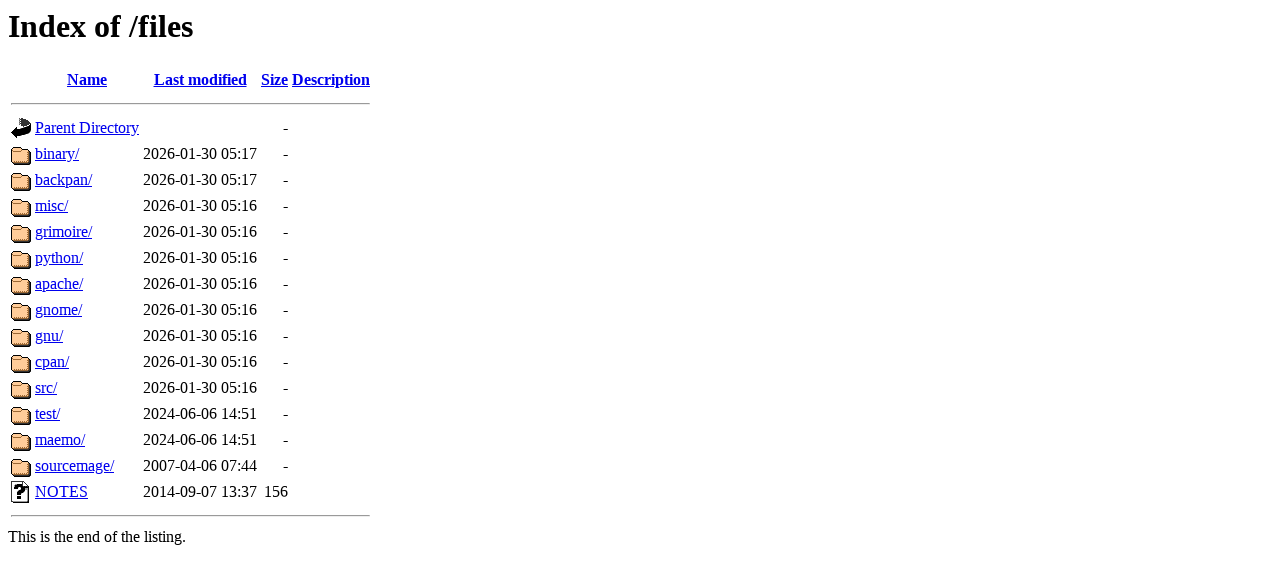

--- FILE ---
content_type: text/html;charset=UTF-8
request_url: https://mirror.sobukus.de/files/?C=M;O=D
body_size: 638
content:
<!DOCTYPE HTML PUBLIC "-//W3C//DTD HTML 3.2 Final//EN">
<html>
 <head>
  <title>Index of /files</title>
 </head>
 <body>
<h1>Index of /files</h1>
  <table>
   <tr><th valign="top"><img src="/icons/blank.gif" alt="[ICO]"></th><th><a href="?C=N;O=A">Name</a></th><th><a href="?C=M;O=A">Last modified</a></th><th><a href="?C=S;O=A">Size</a></th><th><a href="?C=D;O=A">Description</a></th></tr>
   <tr><th colspan="5"><hr></th></tr>
<tr><td valign="top"><a href="/"><img src="/icons/back.gif" alt="[PARENTDIR]"></a></td><td><a href="/">Parent Directory</a></td><td>&nbsp;</td><td align="right">  - </td><td>&nbsp;</td></tr>
<tr><td valign="top"><a href="binary/"><img src="/icons/folder.gif" alt="[DIR]"></a></td><td><a href="binary/">binary/</a></td><td align="right">2026-01-30 05:17  </td><td align="right">  - </td><td>&nbsp;</td></tr>
<tr><td valign="top"><a href="backpan/"><img src="/icons/folder.gif" alt="[DIR]"></a></td><td><a href="backpan/">backpan/</a></td><td align="right">2026-01-30 05:17  </td><td align="right">  - </td><td>&nbsp;</td></tr>
<tr><td valign="top"><a href="misc/"><img src="/icons/folder.gif" alt="[DIR]"></a></td><td><a href="misc/">misc/</a></td><td align="right">2026-01-30 05:16  </td><td align="right">  - </td><td>&nbsp;</td></tr>
<tr><td valign="top"><a href="grimoire/"><img src="/icons/folder.gif" alt="[DIR]"></a></td><td><a href="grimoire/">grimoire/</a></td><td align="right">2026-01-30 05:16  </td><td align="right">  - </td><td>&nbsp;</td></tr>
<tr><td valign="top"><a href="python/"><img src="/icons/folder.gif" alt="[DIR]"></a></td><td><a href="python/">python/</a></td><td align="right">2026-01-30 05:16  </td><td align="right">  - </td><td>&nbsp;</td></tr>
<tr><td valign="top"><a href="apache/"><img src="/icons/folder.gif" alt="[DIR]"></a></td><td><a href="apache/">apache/</a></td><td align="right">2026-01-30 05:16  </td><td align="right">  - </td><td>&nbsp;</td></tr>
<tr><td valign="top"><a href="gnome/"><img src="/icons/folder.gif" alt="[DIR]"></a></td><td><a href="gnome/">gnome/</a></td><td align="right">2026-01-30 05:16  </td><td align="right">  - </td><td>&nbsp;</td></tr>
<tr><td valign="top"><a href="gnu/"><img src="/icons/folder.gif" alt="[DIR]"></a></td><td><a href="gnu/">gnu/</a></td><td align="right">2026-01-30 05:16  </td><td align="right">  - </td><td>&nbsp;</td></tr>
<tr><td valign="top"><a href="cpan/"><img src="/icons/folder.gif" alt="[DIR]"></a></td><td><a href="cpan/">cpan/</a></td><td align="right">2026-01-30 05:16  </td><td align="right">  - </td><td>&nbsp;</td></tr>
<tr><td valign="top"><a href="src/"><img src="/icons/folder.gif" alt="[DIR]"></a></td><td><a href="src/">src/</a></td><td align="right">2026-01-30 05:16  </td><td align="right">  - </td><td>&nbsp;</td></tr>
<tr><td valign="top"><a href="test/"><img src="/icons/folder.gif" alt="[DIR]"></a></td><td><a href="test/">test/</a></td><td align="right">2024-06-06 14:51  </td><td align="right">  - </td><td>&nbsp;</td></tr>
<tr><td valign="top"><a href="maemo/"><img src="/icons/folder.gif" alt="[DIR]"></a></td><td><a href="maemo/">maemo/</a></td><td align="right">2024-06-06 14:51  </td><td align="right">  - </td><td>&nbsp;</td></tr>
<tr><td valign="top"><a href="sourcemage/"><img src="/icons/folder.gif" alt="[DIR]"></a></td><td><a href="sourcemage/">sourcemage/</a></td><td align="right">2007-04-06 07:44  </td><td align="right">  - </td><td>&nbsp;</td></tr>
<tr><td valign="top"><a href="NOTES"><img src="/icons/unknown.gif" alt="[   ]"></a></td><td><a href="NOTES">NOTES</a></td><td align="right">2014-09-07 13:37  </td><td align="right">156 </td><td>&nbsp;</td></tr>
   <tr><th colspan="5"><hr></th></tr>
</table>
This is the end of the listing.
</body></html>
